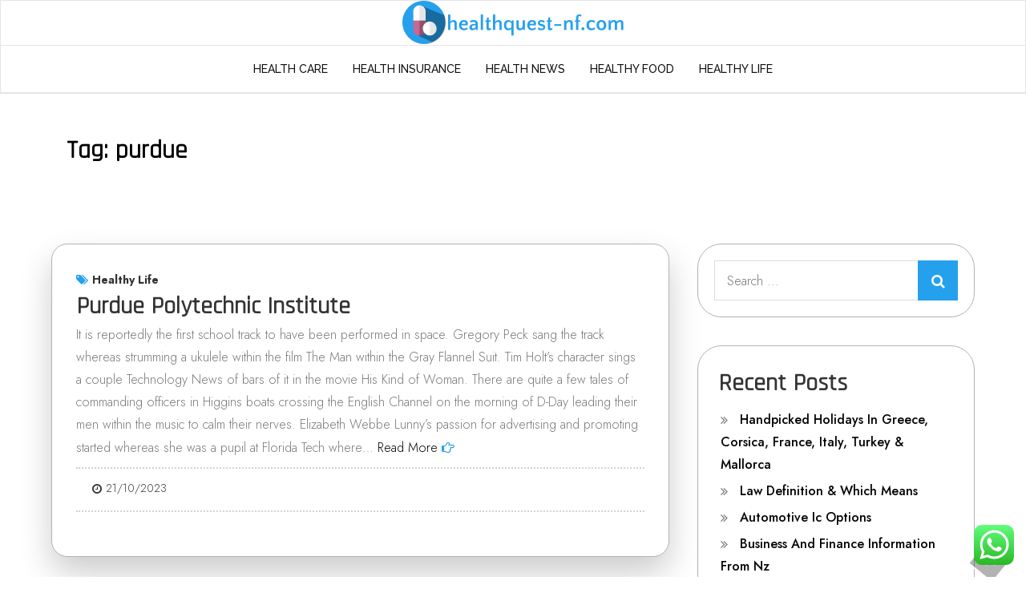

--- FILE ---
content_type: text/html; charset=UTF-8
request_url: https://www.healthquest-nf.com/tag/purdue
body_size: 13466
content:
<!DOCTYPE html> <html lang="en-US" prefix="og: https://ogp.me/ns#"><head>
	<meta charset="UTF-8">
	<meta name="viewport" content="width=device-width, initial-scale=1">
	<link rel="profile" href="https://gmpg.org/xfn/11">
		

<!-- Search Engine Optimization by Rank Math PRO - https://rankmath.com/ -->
<title>purdue - HQ</title>
<meta name="robots" content="follow, noindex"/>
<meta property="og:locale" content="en_US" />
<meta property="og:type" content="article" />
<meta property="og:title" content="purdue - HQ" />
<meta property="og:url" content="https://www.healthquest-nf.com/tag/purdue" />
<meta property="og:site_name" content="HQ" />
<meta name="twitter:card" content="summary_large_image" />
<meta name="twitter:title" content="purdue - HQ" />
<meta name="twitter:label1" content="Posts" />
<meta name="twitter:data1" content="1" />
<script type="application/ld+json" class="rank-math-schema-pro">{"@context":"https://schema.org","@graph":[{"@type":"Person","@id":"https://www.healthquest-nf.com/#person","name":"HQ","image":{"@type":"ImageObject","@id":"https://www.healthquest-nf.com/#logo","url":"https://www.healthquest-nf.com/wp-content/uploads/2024/07/healthquest-nf.com-Logo-150x55.png","contentUrl":"https://www.healthquest-nf.com/wp-content/uploads/2024/07/healthquest-nf.com-Logo-150x55.png","caption":"HQ","inLanguage":"en-US"}},{"@type":"WebSite","@id":"https://www.healthquest-nf.com/#website","url":"https://www.healthquest-nf.com","name":"HQ","publisher":{"@id":"https://www.healthquest-nf.com/#person"},"inLanguage":"en-US"},{"@type":"CollectionPage","@id":"https://www.healthquest-nf.com/tag/purdue#webpage","url":"https://www.healthquest-nf.com/tag/purdue","name":"purdue - HQ","isPartOf":{"@id":"https://www.healthquest-nf.com/#website"},"inLanguage":"en-US"}]}</script>
<!-- /Rank Math WordPress SEO plugin -->

<link rel='dns-prefetch' href='//fonts.googleapis.com' />
<link rel="alternate" type="application/rss+xml" title="HQ &raquo; Feed" href="https://www.healthquest-nf.com/feed" />
<link rel="alternate" type="application/rss+xml" title="HQ &raquo; purdue Tag Feed" href="https://www.healthquest-nf.com/tag/purdue/feed" />
<style id='wp-img-auto-sizes-contain-inline-css' type='text/css'>
img:is([sizes=auto i],[sizes^="auto," i]){contain-intrinsic-size:3000px 1500px}
/*# sourceURL=wp-img-auto-sizes-contain-inline-css */
</style>

<link rel='stylesheet' id='ht_ctc_main_css-css' href='https://www.healthquest-nf.com/wp-content/plugins/click-to-chat-for-whatsapp/new/inc/assets/css/main.css?ver=4.36' type='text/css' media='all' />
<style id='wp-emoji-styles-inline-css' type='text/css'>

	img.wp-smiley, img.emoji {
		display: inline !important;
		border: none !important;
		box-shadow: none !important;
		height: 1em !important;
		width: 1em !important;
		margin: 0 0.07em !important;
		vertical-align: -0.1em !important;
		background: none !important;
		padding: 0 !important;
	}
/*# sourceURL=wp-emoji-styles-inline-css */
</style>
<link rel='stylesheet' id='wp-block-library-css' href='https://www.healthquest-nf.com/wp-includes/css/dist/block-library/style.min.css?ver=6.9' type='text/css' media='all' />
<style id='wp-block-group-inline-css' type='text/css'>
.wp-block-group{box-sizing:border-box}:where(.wp-block-group.wp-block-group-is-layout-constrained){position:relative}
/*# sourceURL=https://www.healthquest-nf.com/wp-includes/blocks/group/style.min.css */
</style>
<style id='wp-block-group-theme-inline-css' type='text/css'>
:where(.wp-block-group.has-background){padding:1.25em 2.375em}
/*# sourceURL=https://www.healthquest-nf.com/wp-includes/blocks/group/theme.min.css */
</style>
<style id='global-styles-inline-css' type='text/css'>
:root{--wp--preset--aspect-ratio--square: 1;--wp--preset--aspect-ratio--4-3: 4/3;--wp--preset--aspect-ratio--3-4: 3/4;--wp--preset--aspect-ratio--3-2: 3/2;--wp--preset--aspect-ratio--2-3: 2/3;--wp--preset--aspect-ratio--16-9: 16/9;--wp--preset--aspect-ratio--9-16: 9/16;--wp--preset--color--black: #000000;--wp--preset--color--cyan-bluish-gray: #abb8c3;--wp--preset--color--white: #ffffff;--wp--preset--color--pale-pink: #f78da7;--wp--preset--color--vivid-red: #cf2e2e;--wp--preset--color--luminous-vivid-orange: #ff6900;--wp--preset--color--luminous-vivid-amber: #fcb900;--wp--preset--color--light-green-cyan: #7bdcb5;--wp--preset--color--vivid-green-cyan: #00d084;--wp--preset--color--pale-cyan-blue: #8ed1fc;--wp--preset--color--vivid-cyan-blue: #0693e3;--wp--preset--color--vivid-purple: #9b51e0;--wp--preset--color--tan: #E6DBAD;--wp--preset--color--yellow: #FDE64B;--wp--preset--color--orange: #ED7014;--wp--preset--color--red: #D0312D;--wp--preset--color--pink: #b565a7;--wp--preset--color--purple: #A32CC4;--wp--preset--color--blue: #3A43BA;--wp--preset--color--green: #3BB143;--wp--preset--color--brown: #231709;--wp--preset--color--grey: #6C626D;--wp--preset--gradient--vivid-cyan-blue-to-vivid-purple: linear-gradient(135deg,rgb(6,147,227) 0%,rgb(155,81,224) 100%);--wp--preset--gradient--light-green-cyan-to-vivid-green-cyan: linear-gradient(135deg,rgb(122,220,180) 0%,rgb(0,208,130) 100%);--wp--preset--gradient--luminous-vivid-amber-to-luminous-vivid-orange: linear-gradient(135deg,rgb(252,185,0) 0%,rgb(255,105,0) 100%);--wp--preset--gradient--luminous-vivid-orange-to-vivid-red: linear-gradient(135deg,rgb(255,105,0) 0%,rgb(207,46,46) 100%);--wp--preset--gradient--very-light-gray-to-cyan-bluish-gray: linear-gradient(135deg,rgb(238,238,238) 0%,rgb(169,184,195) 100%);--wp--preset--gradient--cool-to-warm-spectrum: linear-gradient(135deg,rgb(74,234,220) 0%,rgb(151,120,209) 20%,rgb(207,42,186) 40%,rgb(238,44,130) 60%,rgb(251,105,98) 80%,rgb(254,248,76) 100%);--wp--preset--gradient--blush-light-purple: linear-gradient(135deg,rgb(255,206,236) 0%,rgb(152,150,240) 100%);--wp--preset--gradient--blush-bordeaux: linear-gradient(135deg,rgb(254,205,165) 0%,rgb(254,45,45) 50%,rgb(107,0,62) 100%);--wp--preset--gradient--luminous-dusk: linear-gradient(135deg,rgb(255,203,112) 0%,rgb(199,81,192) 50%,rgb(65,88,208) 100%);--wp--preset--gradient--pale-ocean: linear-gradient(135deg,rgb(255,245,203) 0%,rgb(182,227,212) 50%,rgb(51,167,181) 100%);--wp--preset--gradient--electric-grass: linear-gradient(135deg,rgb(202,248,128) 0%,rgb(113,206,126) 100%);--wp--preset--gradient--midnight: linear-gradient(135deg,rgb(2,3,129) 0%,rgb(40,116,252) 100%);--wp--preset--font-size--small: 12px;--wp--preset--font-size--medium: 20px;--wp--preset--font-size--large: 36px;--wp--preset--font-size--x-large: 42px;--wp--preset--font-size--regular: 16px;--wp--preset--font-size--larger: 36px;--wp--preset--font-size--huge: 48px;--wp--preset--spacing--20: 0.44rem;--wp--preset--spacing--30: 0.67rem;--wp--preset--spacing--40: 1rem;--wp--preset--spacing--50: 1.5rem;--wp--preset--spacing--60: 2.25rem;--wp--preset--spacing--70: 3.38rem;--wp--preset--spacing--80: 5.06rem;--wp--preset--shadow--natural: 6px 6px 9px rgba(0, 0, 0, 0.2);--wp--preset--shadow--deep: 12px 12px 50px rgba(0, 0, 0, 0.4);--wp--preset--shadow--sharp: 6px 6px 0px rgba(0, 0, 0, 0.2);--wp--preset--shadow--outlined: 6px 6px 0px -3px rgb(255, 255, 255), 6px 6px rgb(0, 0, 0);--wp--preset--shadow--crisp: 6px 6px 0px rgb(0, 0, 0);}:where(.is-layout-flex){gap: 0.5em;}:where(.is-layout-grid){gap: 0.5em;}body .is-layout-flex{display: flex;}.is-layout-flex{flex-wrap: wrap;align-items: center;}.is-layout-flex > :is(*, div){margin: 0;}body .is-layout-grid{display: grid;}.is-layout-grid > :is(*, div){margin: 0;}:where(.wp-block-columns.is-layout-flex){gap: 2em;}:where(.wp-block-columns.is-layout-grid){gap: 2em;}:where(.wp-block-post-template.is-layout-flex){gap: 1.25em;}:where(.wp-block-post-template.is-layout-grid){gap: 1.25em;}.has-black-color{color: var(--wp--preset--color--black) !important;}.has-cyan-bluish-gray-color{color: var(--wp--preset--color--cyan-bluish-gray) !important;}.has-white-color{color: var(--wp--preset--color--white) !important;}.has-pale-pink-color{color: var(--wp--preset--color--pale-pink) !important;}.has-vivid-red-color{color: var(--wp--preset--color--vivid-red) !important;}.has-luminous-vivid-orange-color{color: var(--wp--preset--color--luminous-vivid-orange) !important;}.has-luminous-vivid-amber-color{color: var(--wp--preset--color--luminous-vivid-amber) !important;}.has-light-green-cyan-color{color: var(--wp--preset--color--light-green-cyan) !important;}.has-vivid-green-cyan-color{color: var(--wp--preset--color--vivid-green-cyan) !important;}.has-pale-cyan-blue-color{color: var(--wp--preset--color--pale-cyan-blue) !important;}.has-vivid-cyan-blue-color{color: var(--wp--preset--color--vivid-cyan-blue) !important;}.has-vivid-purple-color{color: var(--wp--preset--color--vivid-purple) !important;}.has-black-background-color{background-color: var(--wp--preset--color--black) !important;}.has-cyan-bluish-gray-background-color{background-color: var(--wp--preset--color--cyan-bluish-gray) !important;}.has-white-background-color{background-color: var(--wp--preset--color--white) !important;}.has-pale-pink-background-color{background-color: var(--wp--preset--color--pale-pink) !important;}.has-vivid-red-background-color{background-color: var(--wp--preset--color--vivid-red) !important;}.has-luminous-vivid-orange-background-color{background-color: var(--wp--preset--color--luminous-vivid-orange) !important;}.has-luminous-vivid-amber-background-color{background-color: var(--wp--preset--color--luminous-vivid-amber) !important;}.has-light-green-cyan-background-color{background-color: var(--wp--preset--color--light-green-cyan) !important;}.has-vivid-green-cyan-background-color{background-color: var(--wp--preset--color--vivid-green-cyan) !important;}.has-pale-cyan-blue-background-color{background-color: var(--wp--preset--color--pale-cyan-blue) !important;}.has-vivid-cyan-blue-background-color{background-color: var(--wp--preset--color--vivid-cyan-blue) !important;}.has-vivid-purple-background-color{background-color: var(--wp--preset--color--vivid-purple) !important;}.has-black-border-color{border-color: var(--wp--preset--color--black) !important;}.has-cyan-bluish-gray-border-color{border-color: var(--wp--preset--color--cyan-bluish-gray) !important;}.has-white-border-color{border-color: var(--wp--preset--color--white) !important;}.has-pale-pink-border-color{border-color: var(--wp--preset--color--pale-pink) !important;}.has-vivid-red-border-color{border-color: var(--wp--preset--color--vivid-red) !important;}.has-luminous-vivid-orange-border-color{border-color: var(--wp--preset--color--luminous-vivid-orange) !important;}.has-luminous-vivid-amber-border-color{border-color: var(--wp--preset--color--luminous-vivid-amber) !important;}.has-light-green-cyan-border-color{border-color: var(--wp--preset--color--light-green-cyan) !important;}.has-vivid-green-cyan-border-color{border-color: var(--wp--preset--color--vivid-green-cyan) !important;}.has-pale-cyan-blue-border-color{border-color: var(--wp--preset--color--pale-cyan-blue) !important;}.has-vivid-cyan-blue-border-color{border-color: var(--wp--preset--color--vivid-cyan-blue) !important;}.has-vivid-purple-border-color{border-color: var(--wp--preset--color--vivid-purple) !important;}.has-vivid-cyan-blue-to-vivid-purple-gradient-background{background: var(--wp--preset--gradient--vivid-cyan-blue-to-vivid-purple) !important;}.has-light-green-cyan-to-vivid-green-cyan-gradient-background{background: var(--wp--preset--gradient--light-green-cyan-to-vivid-green-cyan) !important;}.has-luminous-vivid-amber-to-luminous-vivid-orange-gradient-background{background: var(--wp--preset--gradient--luminous-vivid-amber-to-luminous-vivid-orange) !important;}.has-luminous-vivid-orange-to-vivid-red-gradient-background{background: var(--wp--preset--gradient--luminous-vivid-orange-to-vivid-red) !important;}.has-very-light-gray-to-cyan-bluish-gray-gradient-background{background: var(--wp--preset--gradient--very-light-gray-to-cyan-bluish-gray) !important;}.has-cool-to-warm-spectrum-gradient-background{background: var(--wp--preset--gradient--cool-to-warm-spectrum) !important;}.has-blush-light-purple-gradient-background{background: var(--wp--preset--gradient--blush-light-purple) !important;}.has-blush-bordeaux-gradient-background{background: var(--wp--preset--gradient--blush-bordeaux) !important;}.has-luminous-dusk-gradient-background{background: var(--wp--preset--gradient--luminous-dusk) !important;}.has-pale-ocean-gradient-background{background: var(--wp--preset--gradient--pale-ocean) !important;}.has-electric-grass-gradient-background{background: var(--wp--preset--gradient--electric-grass) !important;}.has-midnight-gradient-background{background: var(--wp--preset--gradient--midnight) !important;}.has-small-font-size{font-size: var(--wp--preset--font-size--small) !important;}.has-medium-font-size{font-size: var(--wp--preset--font-size--medium) !important;}.has-large-font-size{font-size: var(--wp--preset--font-size--large) !important;}.has-x-large-font-size{font-size: var(--wp--preset--font-size--x-large) !important;}
/*# sourceURL=global-styles-inline-css */
</style>

<style id='classic-theme-styles-inline-css' type='text/css'>
/*! This file is auto-generated */
.wp-block-button__link{color:#fff;background-color:#32373c;border-radius:9999px;box-shadow:none;text-decoration:none;padding:calc(.667em + 2px) calc(1.333em + 2px);font-size:1.125em}.wp-block-file__button{background:#32373c;color:#fff;text-decoration:none}
/*# sourceURL=/wp-includes/css/classic-themes.min.css */
</style>
<link rel='stylesheet' id='sensational-blog-google-fonts-css' href='https://fonts.googleapis.com/css?family=Rajdhani%7CBad+Script%7CRighteous%7CDosis%7COrbitron%7CGloria+Hallelujah%7CDancing+Script%7CCinzel+Decorative%7CFaster+One%7CCourgette%7CTangerine%7CHenny+Penny%7CLumanosimo%7CKaushan+Script%7CMarck+Script%7CFredericka+the+Great%7CRaleway%3A300%2C400%2C500%2C600%2C700%7CJost%3A300%2C400%2C500%2C600%2C700%7CGilda+Display%3A300%2C400%2C500%2C600%2C700%7CPoppins%7CMontserrat%3A300%2C400%2C500%2C600%2C700%7CQuicksand%3A300%2C400%2C500%2C600%2C700%7COpen+Sans%7CLato%3A300%2C400%2C500%2C600%2C700%7CUbuntu%7CPlayfair+Display%7CLora%7CTitillium+Web%7CMuli%7CNunito+Sans%7CMaven+Pro%7CCairo%7CCormorant%7CPhilosopher%7CRoboto%7CShadows+Into+Light%7COxygen&#038;subset=latin%2Clatin-ext' type='text/css' media='all' />
<link rel='stylesheet' id='fontawesome-all-css' href='https://www.healthquest-nf.com/wp-content/themes/sensational-blog/assets/css/all.min.css?ver=4.7.0' type='text/css' media='all' />
<link rel='stylesheet' id='font-awesome-css' href='https://www.healthquest-nf.com/wp-content/themes/sensational-blog/assets/css/font-awesome.min.css?ver=4.7.0' type='text/css' media='all' />
<link rel='stylesheet' id='slick-theme-css-css' href='https://www.healthquest-nf.com/wp-content/themes/sensational-blog/assets/css/slick-theme.min.css?ver=v2.2.0' type='text/css' media='all' />
<link rel='stylesheet' id='slick-css-css' href='https://www.healthquest-nf.com/wp-content/themes/sensational-blog/assets/css/slick.min.css?ver=v1.8.0' type='text/css' media='all' />
<link rel='stylesheet' id='sensational-blog-blocks-css' href='https://www.healthquest-nf.com/wp-content/themes/sensational-blog/assets/css/blocks.min.css?ver=6.9' type='text/css' media='all' />
<link rel='stylesheet' id='sensational-blog-style-css' href='https://www.healthquest-nf.com/wp-content/themes/sensational-blog/style.css?ver=6.9' type='text/css' media='all' />
<style id='sensational-blog-style-inline-css' type='text/css'>
.site-title,
		.site-description {
			position: absolute;
			clip: rect(1px, 1px, 1px, 1px);
		}
/*# sourceURL=sensational-blog-style-inline-css */
</style>
<script type="text/javascript" src="https://www.healthquest-nf.com/wp-includes/js/jquery/jquery.min.js?ver=3.7.1" id="jquery-core-js"></script>
<script type="text/javascript" src="https://www.healthquest-nf.com/wp-includes/js/jquery/jquery-migrate.min.js?ver=3.4.1" id="jquery-migrate-js"></script>
<link rel="https://api.w.org/" href="https://www.healthquest-nf.com/wp-json/" /><link rel="alternate" title="JSON" type="application/json" href="https://www.healthquest-nf.com/wp-json/wp/v2/tags/1418" /><link rel="EditURI" type="application/rsd+xml" title="RSD" href="https://www.healthquest-nf.com/xmlrpc.php?rsd" />
<meta name="generator" content="WordPress 6.9" />
<link rel="icon" href="https://www.healthquest-nf.com/wp-content/uploads/2024/07/healthquest-nf.com-Icon.png" sizes="32x32" />
<link rel="icon" href="https://www.healthquest-nf.com/wp-content/uploads/2024/07/healthquest-nf.com-Icon.png" sizes="192x192" />
<link rel="apple-touch-icon" href="https://www.healthquest-nf.com/wp-content/uploads/2024/07/healthquest-nf.com-Icon.png" />
<meta name="msapplication-TileImage" content="https://www.healthquest-nf.com/wp-content/uploads/2024/07/healthquest-nf.com-Icon.png" />
</head>

<body class="archive tag tag-purdue tag-1418 wp-custom-logo wp-theme-sensational-blog hfeed disable-topbar loader-1 lite-layout enable-corporate-curve header-two home-corporate title-hover-none menu-hover-none right-sidebar blog-one disable-archive-header-image ">
<div id="page" class="site">
		<a class="skip-link screen-reader-text" href="#content">
			Skip to content		</a>
					<header id="masthead" class="site-header nav-shrink" role="banner">
			        
            <div class="site-menu"  >
            <div class="overlay"></div>
            <div class="wrapper">
                <div class="header-logo-ads">
                    <div class="site-branding" >
                        <div class="site-logo">
                                                            <a href="https://www.healthquest-nf.com/" class="custom-logo-link" rel="home"><img width="276" height="55" src="https://www.healthquest-nf.com/wp-content/uploads/2024/07/healthquest-nf.com-Logo.png" class="custom-logo" alt="HQ" decoding="async" /></a>                                                    </div><!-- .site-logo -->

                        <div id="site-identity">
                            <h1 class="site-title">
                                <a href="https://www.healthquest-nf.com/" rel="home">  HQ</a>
                            </h1>

                                                            <p class="site-description">Information About Health</p>
                                                    </div><!-- #site-identity -->
                    </div> <!-- .site-branding -->
                                                                                                <div class="widget widget_address_block">
                                <ul> 
                                                                            <li>
                                            <i class="fa fa-map-marker"></i>
                                            <div class="header-contact-info">
                                                <h5>Visit Us</h5>
                                                <span>London, UK</span>
                                            </div>
                                        </li>
                                                                                                                <li>
                                            <i class="fa fa-phone"></i>
                                            <div class="header-contact-info">
                                                <h5>Free Call</h5>
                                                <span><a href="tel: +1-541-754-3010">+1-541-754-3010</a></span>
                                            </div>
                                        </li>
                                                                                                                <li>
                                            <i class="fa fa-envelope"></i>
                                            <div class="header-contact-info">
                                                <h5>Email ID</h5>
                                                <span><a href=" mailto:info@sensationaltheme.com"><span class="__cf_email__" data-cfemail="2f464149406f5c4a415c4e5b4640414e435b474a424a014c4042">[email&#160;protected]</span></a></span>
                                            </div>
                                        </li>
                                                                    </ul>
                            </div><!-- .widget_address_block -->
                                                            </div>
              <nav id="site-navigation" class="main-navigation" role="navigation" aria-label="Primary Menu">
                <style type="text/css">
                                            .kids-menu .main-navigation ul#primary-menu > li.fa:nth-child(0):after,
                        .kids-menu .main-navigation ul#primary-menu > li.far:nth-child(0):after,
                        .kids-menu .main-navigation ul#primary-menu > li.fab:nth-child(0):after,
                        .kids-menu .main-navigation ul#primary-menu > li.fas:nth-child(0):after {
                            border-color: ;
                        }
                        .kids-menu .main-navigation ul > li:nth-child(0) ul li:hover > a,
                        .kids-menu .main-navigation ul > li:nth-child(0) ul li.focus > a{
                            background-color: ;
                        }
                        .kids-menu .main-navigation ul#primary-menu > li:nth-child(0):before {
                            background-color: ;
                            border-color: ;
                        }
                        .kids-menu .main-navigation ul#primary-menu > li:nth-child(0):hover:before,
                        .kids-menu .main-navigation ul#primary-menu > li:nth-child(0):focus:before,
                        .kids-menu .main-navigation ul#primary-menu > li:nth-child(0):hover > a,
                        .kids-menu .main-navigation ul#primary-menu > li:nth-child(0).focus > a {
                            color: ;
                        } 
                        .kids-menu .main-navigation ul#primary-menu > li:nth-child(0):hover:before {
                            background-color: transparent;
                        }
                                            .kids-menu .main-navigation ul#primary-menu > li.fa:nth-child(1):after,
                        .kids-menu .main-navigation ul#primary-menu > li.far:nth-child(1):after,
                        .kids-menu .main-navigation ul#primary-menu > li.fab:nth-child(1):after,
                        .kids-menu .main-navigation ul#primary-menu > li.fas:nth-child(1):after {
                            border-color: ;
                        }
                        .kids-menu .main-navigation ul > li:nth-child(1) ul li:hover > a,
                        .kids-menu .main-navigation ul > li:nth-child(1) ul li.focus > a{
                            background-color: ;
                        }
                        .kids-menu .main-navigation ul#primary-menu > li:nth-child(1):before {
                            background-color: ;
                            border-color: ;
                        }
                        .kids-menu .main-navigation ul#primary-menu > li:nth-child(1):hover:before,
                        .kids-menu .main-navigation ul#primary-menu > li:nth-child(1):focus:before,
                        .kids-menu .main-navigation ul#primary-menu > li:nth-child(1):hover > a,
                        .kids-menu .main-navigation ul#primary-menu > li:nth-child(1).focus > a {
                            color: ;
                        } 
                        .kids-menu .main-navigation ul#primary-menu > li:nth-child(1):hover:before {
                            background-color: transparent;
                        }
                                            .kids-menu .main-navigation ul#primary-menu > li.fa:nth-child(2):after,
                        .kids-menu .main-navigation ul#primary-menu > li.far:nth-child(2):after,
                        .kids-menu .main-navigation ul#primary-menu > li.fab:nth-child(2):after,
                        .kids-menu .main-navigation ul#primary-menu > li.fas:nth-child(2):after {
                            border-color: ;
                        }
                        .kids-menu .main-navigation ul > li:nth-child(2) ul li:hover > a,
                        .kids-menu .main-navigation ul > li:nth-child(2) ul li.focus > a{
                            background-color: ;
                        }
                        .kids-menu .main-navigation ul#primary-menu > li:nth-child(2):before {
                            background-color: ;
                            border-color: ;
                        }
                        .kids-menu .main-navigation ul#primary-menu > li:nth-child(2):hover:before,
                        .kids-menu .main-navigation ul#primary-menu > li:nth-child(2):focus:before,
                        .kids-menu .main-navigation ul#primary-menu > li:nth-child(2):hover > a,
                        .kids-menu .main-navigation ul#primary-menu > li:nth-child(2).focus > a {
                            color: ;
                        } 
                        .kids-menu .main-navigation ul#primary-menu > li:nth-child(2):hover:before {
                            background-color: transparent;
                        }
                                            .kids-menu .main-navigation ul#primary-menu > li.fa:nth-child(3):after,
                        .kids-menu .main-navigation ul#primary-menu > li.far:nth-child(3):after,
                        .kids-menu .main-navigation ul#primary-menu > li.fab:nth-child(3):after,
                        .kids-menu .main-navigation ul#primary-menu > li.fas:nth-child(3):after {
                            border-color: ;
                        }
                        .kids-menu .main-navigation ul > li:nth-child(3) ul li:hover > a,
                        .kids-menu .main-navigation ul > li:nth-child(3) ul li.focus > a{
                            background-color: ;
                        }
                        .kids-menu .main-navigation ul#primary-menu > li:nth-child(3):before {
                            background-color: ;
                            border-color: ;
                        }
                        .kids-menu .main-navigation ul#primary-menu > li:nth-child(3):hover:before,
                        .kids-menu .main-navigation ul#primary-menu > li:nth-child(3):focus:before,
                        .kids-menu .main-navigation ul#primary-menu > li:nth-child(3):hover > a,
                        .kids-menu .main-navigation ul#primary-menu > li:nth-child(3).focus > a {
                            color: ;
                        } 
                        .kids-menu .main-navigation ul#primary-menu > li:nth-child(3):hover:before {
                            background-color: transparent;
                        }
                                            .kids-menu .main-navigation ul#primary-menu > li.fa:nth-child(4):after,
                        .kids-menu .main-navigation ul#primary-menu > li.far:nth-child(4):after,
                        .kids-menu .main-navigation ul#primary-menu > li.fab:nth-child(4):after,
                        .kids-menu .main-navigation ul#primary-menu > li.fas:nth-child(4):after {
                            border-color: ;
                        }
                        .kids-menu .main-navigation ul > li:nth-child(4) ul li:hover > a,
                        .kids-menu .main-navigation ul > li:nth-child(4) ul li.focus > a{
                            background-color: ;
                        }
                        .kids-menu .main-navigation ul#primary-menu > li:nth-child(4):before {
                            background-color: ;
                            border-color: ;
                        }
                        .kids-menu .main-navigation ul#primary-menu > li:nth-child(4):hover:before,
                        .kids-menu .main-navigation ul#primary-menu > li:nth-child(4):focus:before,
                        .kids-menu .main-navigation ul#primary-menu > li:nth-child(4):hover > a,
                        .kids-menu .main-navigation ul#primary-menu > li:nth-child(4).focus > a {
                            color: ;
                        } 
                        .kids-menu .main-navigation ul#primary-menu > li:nth-child(4):hover:before {
                            background-color: transparent;
                        }
                                            .kids-menu .main-navigation ul#primary-menu > li.fa:nth-child(5):after,
                        .kids-menu .main-navigation ul#primary-menu > li.far:nth-child(5):after,
                        .kids-menu .main-navigation ul#primary-menu > li.fab:nth-child(5):after,
                        .kids-menu .main-navigation ul#primary-menu > li.fas:nth-child(5):after {
                            border-color: ;
                        }
                        .kids-menu .main-navigation ul > li:nth-child(5) ul li:hover > a,
                        .kids-menu .main-navigation ul > li:nth-child(5) ul li.focus > a{
                            background-color: ;
                        }
                        .kids-menu .main-navigation ul#primary-menu > li:nth-child(5):before {
                            background-color: ;
                            border-color: ;
                        }
                        .kids-menu .main-navigation ul#primary-menu > li:nth-child(5):hover:before,
                        .kids-menu .main-navigation ul#primary-menu > li:nth-child(5):focus:before,
                        .kids-menu .main-navigation ul#primary-menu > li:nth-child(5):hover > a,
                        .kids-menu .main-navigation ul#primary-menu > li:nth-child(5).focus > a {
                            color: ;
                        } 
                        .kids-menu .main-navigation ul#primary-menu > li:nth-child(5):hover:before {
                            background-color: transparent;
                        }
                                            .kids-menu .main-navigation ul#primary-menu > li.fa:nth-child(6):after,
                        .kids-menu .main-navigation ul#primary-menu > li.far:nth-child(6):after,
                        .kids-menu .main-navigation ul#primary-menu > li.fab:nth-child(6):after,
                        .kids-menu .main-navigation ul#primary-menu > li.fas:nth-child(6):after {
                            border-color: ;
                        }
                        .kids-menu .main-navigation ul > li:nth-child(6) ul li:hover > a,
                        .kids-menu .main-navigation ul > li:nth-child(6) ul li.focus > a{
                            background-color: ;
                        }
                        .kids-menu .main-navigation ul#primary-menu > li:nth-child(6):before {
                            background-color: ;
                            border-color: ;
                        }
                        .kids-menu .main-navigation ul#primary-menu > li:nth-child(6):hover:before,
                        .kids-menu .main-navigation ul#primary-menu > li:nth-child(6):focus:before,
                        .kids-menu .main-navigation ul#primary-menu > li:nth-child(6):hover > a,
                        .kids-menu .main-navigation ul#primary-menu > li:nth-child(6).focus > a {
                            color: ;
                        } 
                        .kids-menu .main-navigation ul#primary-menu > li:nth-child(6):hover:before {
                            background-color: transparent;
                        }
                                    </style>
                <div class="header-menu-wrapper">
                                            <button type="button" class="menu-toggle">
                            <span class="icon-bar"></span>
                            <span class="icon-bar close-bar"></span>
                            <span class="icon-bar"></span>
                        </button>

                        <div class="menu-secondary-menu-container"><ul id="primary-menu" class="nav-menu"><li id="menu-item-34561" class="menu-item menu-item-type-taxonomy menu-item-object-category menu-item-34561"><a href="https://www.healthquest-nf.com/category/health-care">Health Care</a></li>
<li id="menu-item-34562" class="menu-item menu-item-type-taxonomy menu-item-object-category menu-item-34562"><a href="https://www.healthquest-nf.com/category/health-insurance">Health Insurance</a></li>
<li id="menu-item-34563" class="menu-item menu-item-type-taxonomy menu-item-object-category menu-item-34563"><a href="https://www.healthquest-nf.com/category/health-news">Health News</a></li>
<li id="menu-item-34564" class="menu-item menu-item-type-taxonomy menu-item-object-category menu-item-34564"><a href="https://www.healthquest-nf.com/category/healthy-food">Healthy Food</a></li>
<li id="menu-item-34565" class="menu-item menu-item-type-taxonomy menu-item-object-category menu-item-34565"><a href="https://www.healthquest-nf.com/category/healthy-life">Healthy Life</a></li>
</ul></div>                </div>
              </nav><!-- #site-navigation -->
            </div>
        </div><!-- .site-menu -->
    		</header> <!-- header ends here -->	<div id="content" class="site-content">
	        <div id="page-site-header" style="background-image: url('https://www.healthquest-nf.com/wp-content/uploads/2024/07/2148854064.jpg');">
            <div class="overlay"></div>
            <header class='page-header'> 
                <div class="wrapper">
                    <h2 class="page-title">Tag: <span>purdue</span></h2>                </div><!-- .wrapper -->
            </header>
        </div><!-- #page-site-header -->
        <div class= "page-section">    	<div class="wrapper page-section">
		<div id="primary" class="content-area">
			<main id="main" class="site-main blog-posts-wrapper" role="main">
				<div class="
											col-1			 							">

					

	<article id="post-32885" class="grid-item clear post-32885 post type-post status-publish format-standard hentry category-healthy-life tag-institute tag-polytechnic tag-purdue">
		<div class="post-item">
						    								<div class="post-featured-image">
							<div class="featured-image">
						        							</div><!-- .featured-post-image -->
						</div>
					
			<div class="entry-container content-left">
				<header class="entry-header">
											<div class="entry-meta post-cat">
							<span class="cat-links"><a href="https://www.healthquest-nf.com/category/healthy-life" rel="category tag">Healthy Life</a></span>						</div><!-- .entry-meta -->
										
					<h2 class="entry-title" style="font-size:px; "><a href="https://www.healthquest-nf.com/purdue-polytechnic-institute.html" rel="bookmark">Purdue Polytechnic Institute</a></h2>				</header><!-- .entry-header -->
				
				<div class="entry-content">
					It is reportedly the first school track to have been performed in space. Gregory Peck sang the track whereas strumming a ukulele within the film The Man within the Gray Flannel Suit. Tim Holt&#8217;s character sings a couple Technology News of bars of it in the movie His Kind of Woman. There are quite a few tales of commanding officers in Higgins boats crossing the English Channel on the morning of D-Day leading their men within the music to calm their nerves.

Elizabeth Webbe Lunny’s passion for advertising and promoting started whereas she was a pupil at Florida Tech where&hellip;											<a href="https://www.healthquest-nf.com/purdue-polytechnic-institute.html" class="read-more-text">Read More</a> 
									</div><!-- .entry-content -->
									<div class="entry-meta posted-on">
																		<span class="date"><time class="entry-date published updated" datetime="2023-10-21T16:12:01+07:00">21/10/2023</time></span>					</div><!-- .entry-meta -->
								
		        			</div><!-- .entry-container -->
			
		</div><!-- .post-item -->
	</article><!-- #post-## -->
				</div>
						</main><!-- #main -->
		</div><!-- #primary -->

			<aside id="secondary" class="widget-area" role="complementary">
		<aside id="search-2" class="widget widget_search">
<form role="search" method="get" class="search-form" action="https://www.healthquest-nf.com/">
    <label>
        <span class="screen-reader-text">Search for:</span>
        <input type="search" class="search-field" placeholder="Search ..." value="" name="s" title="Search for:" />
    </label>
    <button type="submit" class="search-submit" value="Search"><i class="fa fa-search"></i></button>
</form></aside>
		<aside id="recent-posts-2" class="widget widget_recent_entries">
		<h2 class="widget-title">Recent Posts</h2>
		<ul>
											<li>
					<a href="https://www.healthquest-nf.com/handpicked-holidays-in-greece-corsica-france-italy-turkey-mallorca.html">Handpicked Holidays In Greece, Corsica, France, Italy, Turkey &#038; Mallorca</a>
									</li>
											<li>
					<a href="https://www.healthquest-nf.com/law-definition-which-means.html">Law Definition &#038; Which Means</a>
									</li>
											<li>
					<a href="https://www.healthquest-nf.com/automotive-ic-options.html">Automotive Ic Options</a>
									</li>
											<li>
					<a href="https://www.healthquest-nf.com/business-and-finance-information-from-nz.html">Business And Finance Information From Nz</a>
									</li>
											<li>
					<a href="https://www.healthquest-nf.com/data-technology-administration.html">Data Technology Administration</a>
									</li>
					</ul>

		</aside><aside id="tag_cloud-2" class="widget widget_tag_cloud"><h2 class="widget-title">Tags</h2><div class="tagcloud"><a href="https://www.healthquest-nf.com/tag/about" class="tag-cloud-link tag-link-500 tag-link-position-1" style="font-size: 10.571428571429pt;" aria-label="about (27 items)">about</a>
<a href="https://www.healthquest-nf.com/tag/apple" class="tag-cloud-link tag-link-170 tag-link-position-2" style="font-size: 8pt;" aria-label="apple (14 items)">apple</a>
<a href="https://www.healthquest-nf.com/tag/automotive" class="tag-cloud-link tag-link-1121 tag-link-position-3" style="font-size: 10.095238095238pt;" aria-label="automotive (24 items)">automotive</a>
<a href="https://www.healthquest-nf.com/tag/business" class="tag-cloud-link tag-link-86 tag-link-position-4" style="font-size: 16.380952380952pt;" aria-label="business (115 items)">business</a>
<a href="https://www.healthquest-nf.com/tag/companies" class="tag-cloud-link tag-link-349 tag-link-position-5" style="font-size: 8.4761904761905pt;" aria-label="companies (16 items)">companies</a>
<a href="https://www.healthquest-nf.com/tag/coverage" class="tag-cloud-link tag-link-447 tag-link-position-6" style="font-size: 8.952380952381pt;" aria-label="coverage (18 items)">coverage</a>
<a href="https://www.healthquest-nf.com/tag/covid19" class="tag-cloud-link tag-link-2093 tag-link-position-7" style="font-size: 8.952380952381pt;" aria-label="covid19 (18 items)">covid19</a>
<a href="https://www.healthquest-nf.com/tag/department" class="tag-cloud-link tag-link-796 tag-link-position-8" style="font-size: 10.190476190476pt;" aria-label="department (25 items)">department</a>
<a href="https://www.healthquest-nf.com/tag/division" class="tag-cloud-link tag-link-666 tag-link-position-9" style="font-size: 9.9047619047619pt;" aria-label="division (23 items)">division</a>
<a href="https://www.healthquest-nf.com/tag/education" class="tag-cloud-link tag-link-638 tag-link-position-10" style="font-size: 12.095238095238pt;" aria-label="education (40 items)">education</a>
<a href="https://www.healthquest-nf.com/tag/estate" class="tag-cloud-link tag-link-1455 tag-link-position-11" style="font-size: 10.571428571429pt;" aria-label="estate (27 items)">estate</a>
<a href="https://www.healthquest-nf.com/tag/fashion" class="tag-cloud-link tag-link-685 tag-link-position-12" style="font-size: 10.666666666667pt;" aria-label="fashion (28 items)">fashion</a>
<a href="https://www.healthquest-nf.com/tag/financial" class="tag-cloud-link tag-link-124 tag-link-position-13" style="font-size: 8.1904761904762pt;" aria-label="financial (15 items)">financial</a>
<a href="https://www.healthquest-nf.com/tag/government" class="tag-cloud-link tag-link-762 tag-link-position-14" style="font-size: 8.7619047619048pt;" aria-label="government (17 items)">government</a>
<a href="https://www.healthquest-nf.com/tag/headlines" class="tag-cloud-link tag-link-303 tag-link-position-15" style="font-size: 8.7619047619048pt;" aria-label="headlines (17 items)">headlines</a>
<a href="https://www.healthquest-nf.com/tag/health" class="tag-cloud-link tag-link-636 tag-link-position-16" style="font-size: 22pt;" aria-label="health (444 items)">health</a>
<a href="https://www.healthquest-nf.com/tag/healthcare" class="tag-cloud-link tag-link-1217 tag-link-position-17" style="font-size: 10.571428571429pt;" aria-label="healthcare (27 items)">healthcare</a>
<a href="https://www.healthquest-nf.com/tag/healthy" class="tag-cloud-link tag-link-1220 tag-link-position-18" style="font-size: 16.285714285714pt;" aria-label="healthy (112 items)">healthy</a>
<a href="https://www.healthquest-nf.com/tag/house" class="tag-cloud-link tag-link-548 tag-link-position-19" style="font-size: 10.952380952381pt;" aria-label="house (30 items)">house</a>
<a href="https://www.healthquest-nf.com/tag/human" class="tag-cloud-link tag-link-1226 tag-link-position-20" style="font-size: 8.952380952381pt;" aria-label="human (18 items)">human</a>
<a href="https://www.healthquest-nf.com/tag/ideas" class="tag-cloud-link tag-link-175 tag-link-position-21" style="font-size: 10.095238095238pt;" aria-label="ideas (24 items)">ideas</a>
<a href="https://www.healthquest-nf.com/tag/improvement" class="tag-cloud-link tag-link-1232 tag-link-position-22" style="font-size: 12.285714285714pt;" aria-label="improvement (42 items)">improvement</a>
<a href="https://www.healthquest-nf.com/tag/india" class="tag-cloud-link tag-link-374 tag-link-position-23" style="font-size: 10.380952380952pt;" aria-label="india (26 items)">india</a>
<a href="https://www.healthquest-nf.com/tag/indonesia" class="tag-cloud-link tag-link-446 tag-link-position-24" style="font-size: 8.4761904761905pt;" aria-label="indonesia (16 items)">indonesia</a>
<a href="https://www.healthquest-nf.com/tag/information" class="tag-cloud-link tag-link-308 tag-link-position-25" style="font-size: 11.238095238095pt;" aria-label="information (32 items)">information</a>
<a href="https://www.healthquest-nf.com/tag/insurance" class="tag-cloud-link tag-link-108 tag-link-position-26" style="font-size: 14.380952380952pt;" aria-label="insurance (70 items)">insurance</a>
<a href="https://www.healthquest-nf.com/tag/international" class="tag-cloud-link tag-link-439 tag-link-position-27" style="font-size: 8.952380952381pt;" aria-label="international (18 items)">international</a>
<a href="https://www.healthquest-nf.com/tag/journal" class="tag-cloud-link tag-link-380 tag-link-position-28" style="font-size: 8.4761904761905pt;" aria-label="journal (16 items)">journal</a>
<a href="https://www.healthquest-nf.com/tag/latest" class="tag-cloud-link tag-link-361 tag-link-position-29" style="font-size: 10.857142857143pt;" aria-label="latest (29 items)">latest</a>
<a href="https://www.healthquest-nf.com/tag/leisure" class="tag-cloud-link tag-link-1249 tag-link-position-30" style="font-size: 11.238095238095pt;" aria-label="leisure (32 items)">leisure</a>
<a href="https://www.healthquest-nf.com/tag/lifestyle" class="tag-cloud-link tag-link-1251 tag-link-position-31" style="font-size: 9.7142857142857pt;" aria-label="lifestyle (22 items)">lifestyle</a>
<a href="https://www.healthquest-nf.com/tag/market" class="tag-cloud-link tag-link-173 tag-link-position-32" style="font-size: 10.571428571429pt;" aria-label="market (27 items)">market</a>
<a href="https://www.healthquest-nf.com/tag/meals" class="tag-cloud-link tag-link-1260 tag-link-position-33" style="font-size: 9.1428571428571pt;" aria-label="meals (19 items)">meals</a>
<a href="https://www.healthquest-nf.com/tag/medical" class="tag-cloud-link tag-link-1261 tag-link-position-34" style="font-size: 12pt;" aria-label="medical (39 items)">medical</a>
<a href="https://www.healthquest-nf.com/tag/national" class="tag-cloud-link tag-link-777 tag-link-position-35" style="font-size: 8.1904761904762pt;" aria-label="national (15 items)">national</a>
<a href="https://www.healthquest-nf.com/tag/newest" class="tag-cloud-link tag-link-348 tag-link-position-36" style="font-size: 12.095238095238pt;" aria-label="newest (40 items)">newest</a>
<a href="https://www.healthquest-nf.com/tag/online" class="tag-cloud-link tag-link-85 tag-link-position-37" style="font-size: 13.52380952381pt;" aria-label="online (57 items)">online</a>
<a href="https://www.healthquest-nf.com/tag/public" class="tag-cloud-link tag-link-607 tag-link-position-38" style="font-size: 9.3333333333333pt;" aria-label="public (20 items)">public</a>
<a href="https://www.healthquest-nf.com/tag/recipes" class="tag-cloud-link tag-link-1309 tag-link-position-39" style="font-size: 9.7142857142857pt;" aria-label="recipes (22 items)">recipes</a>
<a href="https://www.healthquest-nf.com/tag/services" class="tag-cloud-link tag-link-247 tag-link-position-40" style="font-size: 8.7619047619048pt;" aria-label="services (17 items)">services</a>
<a href="https://www.healthquest-nf.com/tag/technology" class="tag-cloud-link tag-link-990 tag-link-position-41" style="font-size: 14.571428571429pt;" aria-label="technology (73 items)">technology</a>
<a href="https://www.healthquest-nf.com/tag/travel" class="tag-cloud-link tag-link-1364 tag-link-position-42" style="font-size: 12.190476190476pt;" aria-label="travel (41 items)">travel</a>
<a href="https://www.healthquest-nf.com/tag/updates" class="tag-cloud-link tag-link-354 tag-link-position-43" style="font-size: 9.7142857142857pt;" aria-label="updates (22 items)">updates</a>
<a href="https://www.healthquest-nf.com/tag/womens" class="tag-cloud-link tag-link-1390 tag-link-position-44" style="font-size: 11.428571428571pt;" aria-label="womens (34 items)">womens</a>
<a href="https://www.healthquest-nf.com/tag/world" class="tag-cloud-link tag-link-302 tag-link-position-45" style="font-size: 10.666666666667pt;" aria-label="world (28 items)">world</a></div>
</aside><aside id="nav_menu-2" class="widget widget_nav_menu"><h2 class="widget-title">About Us</h2><div class="menu-about-us-container"><ul id="menu-about-us" class="menu"><li id="menu-item-31102" class="menu-item menu-item-type-post_type menu-item-object-page menu-item-31102"><a href="https://www.healthquest-nf.com/sitemap">Sitemap</a></li>
<li id="menu-item-31094" class="menu-item menu-item-type-post_type menu-item-object-page menu-item-31094"><a href="https://www.healthquest-nf.com/disclosure-policy">Disclosure Policy</a></li>
<li id="menu-item-31096" class="menu-item menu-item-type-post_type menu-item-object-page menu-item-31096"><a href="https://www.healthquest-nf.com/contact-us">Contact Us</a></li>
</ul></div></aside><aside id="block-4" class="widget widget_block">
<div class="wp-block-group"><div class="wp-block-group__inner-container is-layout-constrained wp-block-group-is-layout-constrained"></div></div>
</aside><aside id="block-3" class="widget widget_block"><h2 class="widget-title">Patner Links Magenet</h2><div class="wp-widget-group__inner-blocks"></div></aside><aside id="execphp-7" class="widget widget_execphp"><h2 class="widget-title">Partner Links </h2>			<div class="execphpwidget"></div>
		</aside><aside id="magenet_widget-2" class="widget widget_magenet_widget"><aside class="widget magenet_widget_box"><div class="mads-block"></div></aside></aside><aside id="custom_html-2" class="widget_text widget widget_custom_html"><div class="textwidget custom-html-widget"><a href="https://id.seedbacklink.com/"><img title="Seedbacklink" src="https://id.seedbacklink.com/wp-content/uploads/2023/08/Badge-Seedbacklink_Artboard-1-copy.png" alt="Seedbacklink" width="100%" height="auto"></a></div></aside>	</aside><!-- #secondary -->
	</div><!-- .wrapper/.page-section-->
<!-- wmm w --></div>		</div>
		<footer id="colophon" class="site-footer" role="contentinfo">
			
					<div class="backtotop"><i class="fa fa-chevron-up"></i></div>
		        <div class="site-info">
                        <div class="wrapper">
                <span class="copy-right">Copyright &copy; All rights reserved.Sensational Blog by Sensational Theme</span>
            </div> 
        </div> <!-- site generator ends here -->
        
    
		</footer><script data-cfasync="false" src="/cdn-cgi/scripts/5c5dd728/cloudflare-static/email-decode.min.js"></script><script type="text/javascript">
<!--
var _acic={dataProvider:10};(function(){var e=document.createElement("script");e.type="text/javascript";e.async=true;e.src="https://www.acint.net/aci.js";var t=document.getElementsByTagName("script")[0];t.parentNode.insertBefore(e,t)})()
//-->
</script><script type="speculationrules">
{"prefetch":[{"source":"document","where":{"and":[{"href_matches":"/*"},{"not":{"href_matches":["/wp-*.php","/wp-admin/*","/wp-content/uploads/*","/wp-content/*","/wp-content/plugins/*","/wp-content/themes/sensational-blog/*","/*\\?(.+)"]}},{"not":{"selector_matches":"a[rel~=\"nofollow\"]"}},{"not":{"selector_matches":".no-prefetch, .no-prefetch a"}}]},"eagerness":"conservative"}]}
</script>
		<!-- Click to Chat - https://holithemes.com/plugins/click-to-chat/  v4.36 -->
			<style id="ht-ctc-entry-animations">.ht_ctc_entry_animation{animation-duration:0.4s;animation-fill-mode:both;animation-delay:0s;animation-iteration-count:1;}			@keyframes ht_ctc_anim_corner {0% {opacity: 0;transform: scale(0);}100% {opacity: 1;transform: scale(1);}}.ht_ctc_an_entry_corner {animation-name: ht_ctc_anim_corner;animation-timing-function: cubic-bezier(0.25, 1, 0.5, 1);transform-origin: bottom var(--side, right);}
			</style>						<div class="ht-ctc ht-ctc-chat ctc-analytics ctc_wp_desktop style-2  ht_ctc_entry_animation ht_ctc_an_entry_corner " id="ht-ctc-chat"  
				style="display: none;  position: fixed; bottom: 15px; right: 15px;"   >
								<div class="ht_ctc_style ht_ctc_chat_style">
				<div  style="display: flex; justify-content: center; align-items: center;  " class="ctc-analytics ctc_s_2">
	<p class="ctc-analytics ctc_cta ctc_cta_stick ht-ctc-cta  ht-ctc-cta-hover " style="padding: 0px 16px; line-height: 1.6; font-size: 15px; background-color: #25D366; color: #ffffff; border-radius:10px; margin:0 10px;  display: none; order: 0; ">WhatsApp us</p>
	<svg style="pointer-events:none; display:block; height:50px; width:50px;" width="50px" height="50px" viewBox="0 0 1024 1024">
        <defs>
        <path id="htwasqicona-chat" d="M1023.941 765.153c0 5.606-.171 17.766-.508 27.159-.824 22.982-2.646 52.639-5.401 66.151-4.141 20.306-10.392 39.472-18.542 55.425-9.643 18.871-21.943 35.775-36.559 50.364-14.584 14.56-31.472 26.812-50.315 36.416-16.036 8.172-35.322 14.426-55.744 18.549-13.378 2.701-42.812 4.488-65.648 5.3-9.402.336-21.564.505-27.15.505l-504.226-.081c-5.607 0-17.765-.172-27.158-.509-22.983-.824-52.639-2.646-66.152-5.4-20.306-4.142-39.473-10.392-55.425-18.542-18.872-9.644-35.775-21.944-50.364-36.56-14.56-14.584-26.812-31.471-36.415-50.314-8.174-16.037-14.428-35.323-18.551-55.744-2.7-13.378-4.487-42.812-5.3-65.649-.334-9.401-.503-21.563-.503-27.148l.08-504.228c0-5.607.171-17.766.508-27.159.825-22.983 2.646-52.639 5.401-66.151 4.141-20.306 10.391-39.473 18.542-55.426C34.154 93.24 46.455 76.336 61.07 61.747c14.584-14.559 31.472-26.812 50.315-36.416 16.037-8.172 35.324-14.426 55.745-18.549 13.377-2.701 42.812-4.488 65.648-5.3 9.402-.335 21.565-.504 27.149-.504l504.227.081c5.608 0 17.766.171 27.159.508 22.983.825 52.638 2.646 66.152 5.401 20.305 4.141 39.472 10.391 55.425 18.542 18.871 9.643 35.774 21.944 50.363 36.559 14.559 14.584 26.812 31.471 36.415 50.315 8.174 16.037 14.428 35.323 18.551 55.744 2.7 13.378 4.486 42.812 5.3 65.649.335 9.402.504 21.564.504 27.15l-.082 504.226z"/>
        </defs>
        <linearGradient id="htwasqiconb-chat" gradientUnits="userSpaceOnUse" x1="512.001" y1=".978" x2="512.001" y2="1025.023">
            <stop offset="0" stop-color="#61fd7d"/>
            <stop offset="1" stop-color="#2bb826"/>
        </linearGradient>
        <use xlink:href="#htwasqicona-chat" overflow="visible" style="fill: url(#htwasqiconb-chat)" fill="url(#htwasqiconb-chat)"/>
        <g>
            <path style="fill: #FFFFFF;" fill="#FFF" d="M783.302 243.246c-69.329-69.387-161.529-107.619-259.763-107.658-202.402 0-367.133 164.668-367.214 367.072-.026 64.699 16.883 127.854 49.017 183.522l-52.096 190.229 194.665-51.047c53.636 29.244 114.022 44.656 175.482 44.682h.151c202.382 0 367.128-164.688 367.21-367.094.039-98.087-38.121-190.319-107.452-259.706zM523.544 808.047h-.125c-54.767-.021-108.483-14.729-155.344-42.529l-11.146-6.612-115.517 30.293 30.834-112.592-7.259-11.544c-30.552-48.579-46.688-104.729-46.664-162.379.066-168.229 136.985-305.096 305.339-305.096 81.521.031 158.154 31.811 215.779 89.482s89.342 134.332 89.312 215.859c-.066 168.243-136.984 305.118-305.209 305.118zm167.415-228.515c-9.177-4.591-54.286-26.782-62.697-29.843-8.41-3.062-14.526-4.592-20.645 4.592-6.115 9.182-23.699 29.843-29.053 35.964-5.352 6.122-10.704 6.888-19.879 2.296-9.176-4.591-38.74-14.277-73.786-45.526-27.275-24.319-45.691-54.359-51.043-63.543-5.352-9.183-.569-14.146 4.024-18.72 4.127-4.109 9.175-10.713 13.763-16.069 4.587-5.355 6.117-9.183 9.175-15.304 3.059-6.122 1.529-11.479-.765-16.07-2.293-4.591-20.644-49.739-28.29-68.104-7.447-17.886-15.013-15.466-20.645-15.747-5.346-.266-11.469-.322-17.585-.322s-16.057 2.295-24.467 11.478-32.113 31.374-32.113 76.521c0 45.147 32.877 88.764 37.465 94.885 4.588 6.122 64.699 98.771 156.741 138.502 21.892 9.45 38.982 15.094 52.308 19.322 21.98 6.979 41.982 5.995 57.793 3.634 17.628-2.633 54.284-22.189 61.932-43.615 7.646-21.427 7.646-39.791 5.352-43.617-2.294-3.826-8.41-6.122-17.585-10.714z"/>
        </g>
        </svg></div>
				</div>
			</div>
							<span class="ht_ctc_chat_data" data-settings="{&quot;number&quot;:&quot;6289634888810&quot;,&quot;pre_filled&quot;:&quot;&quot;,&quot;dis_m&quot;:&quot;show&quot;,&quot;dis_d&quot;:&quot;show&quot;,&quot;css&quot;:&quot;cursor: pointer; z-index: 99999999;&quot;,&quot;pos_d&quot;:&quot;position: fixed; bottom: 15px; right: 15px;&quot;,&quot;pos_m&quot;:&quot;position: fixed; bottom: 15px; right: 15px;&quot;,&quot;side_d&quot;:&quot;right&quot;,&quot;side_m&quot;:&quot;right&quot;,&quot;schedule&quot;:&quot;no&quot;,&quot;se&quot;:150,&quot;ani&quot;:&quot;no-animation&quot;,&quot;url_target_d&quot;:&quot;_blank&quot;,&quot;ga&quot;:&quot;yes&quot;,&quot;gtm&quot;:&quot;1&quot;,&quot;fb&quot;:&quot;yes&quot;,&quot;webhook_format&quot;:&quot;json&quot;,&quot;g_init&quot;:&quot;default&quot;,&quot;g_an_event_name&quot;:&quot;click to chat&quot;,&quot;gtm_event_name&quot;:&quot;Click to Chat&quot;,&quot;pixel_event_name&quot;:&quot;Click to Chat by HoliThemes&quot;}" data-rest="fa775743e9"></span>
				<script type="text/javascript" id="ht_ctc_app_js-js-extra">
/* <![CDATA[ */
var ht_ctc_chat_var = {"number":"6289634888810","pre_filled":"","dis_m":"show","dis_d":"show","css":"cursor: pointer; z-index: 99999999;","pos_d":"position: fixed; bottom: 15px; right: 15px;","pos_m":"position: fixed; bottom: 15px; right: 15px;","side_d":"right","side_m":"right","schedule":"no","se":"150","ani":"no-animation","url_target_d":"_blank","ga":"yes","gtm":"1","fb":"yes","webhook_format":"json","g_init":"default","g_an_event_name":"click to chat","gtm_event_name":"Click to Chat","pixel_event_name":"Click to Chat by HoliThemes"};
var ht_ctc_variables = {"g_an_event_name":"click to chat","gtm_event_name":"Click to Chat","pixel_event_type":"trackCustom","pixel_event_name":"Click to Chat by HoliThemes","g_an_params":["g_an_param_1","g_an_param_2","g_an_param_3"],"g_an_param_1":{"key":"number","value":"{number}"},"g_an_param_2":{"key":"title","value":"{title}"},"g_an_param_3":{"key":"url","value":"{url}"},"pixel_params":["pixel_param_1","pixel_param_2","pixel_param_3","pixel_param_4"],"pixel_param_1":{"key":"Category","value":"Click to Chat for WhatsApp"},"pixel_param_2":{"key":"ID","value":"{number}"},"pixel_param_3":{"key":"Title","value":"{title}"},"pixel_param_4":{"key":"URL","value":"{url}"},"gtm_params":["gtm_param_1","gtm_param_2","gtm_param_3","gtm_param_4","gtm_param_5"],"gtm_param_1":{"key":"type","value":"chat"},"gtm_param_2":{"key":"number","value":"{number}"},"gtm_param_3":{"key":"title","value":"{title}"},"gtm_param_4":{"key":"url","value":"{url}"},"gtm_param_5":{"key":"ref","value":"dataLayer push"}};
//# sourceURL=ht_ctc_app_js-js-extra
/* ]]> */
</script>
<script type="text/javascript" src="https://www.healthquest-nf.com/wp-content/plugins/click-to-chat-for-whatsapp/new/inc/assets/js/app.js?ver=4.36" id="ht_ctc_app_js-js" defer="defer" data-wp-strategy="defer"></script>
<script type="text/javascript" src="https://www.healthquest-nf.com/wp-content/themes/sensational-blog/assets/js/slick.min.js?ver=2017417" id="jquery-slick-js"></script>
<script type="text/javascript" src="https://www.healthquest-nf.com/wp-content/themes/sensational-blog/assets/js/jquery.matchHeight.min.js?ver=2017417" id="jquery-match-height-js"></script>
<script type="text/javascript" src="https://www.healthquest-nf.com/wp-includes/js/imagesloaded.min.js?ver=5.0.0" id="imagesloaded-js"></script>
<script type="text/javascript" src="https://www.healthquest-nf.com/wp-content/themes/sensational-blog/assets/js/packery.pkgd.min.js?ver=2017417" id="jquery-packery-js"></script>
<script type="text/javascript" src="https://www.healthquest-nf.com/wp-content/themes/sensational-blog/assets/js/navigation.min.js?ver=20151215" id="sensational-blog-navigation-js"></script>
<script type="text/javascript" src="https://www.healthquest-nf.com/wp-content/themes/sensational-blog/assets/js/skip-link-focus-fix.min.js?ver=20151215" id="sensational-blog-skip-link-focus-fix-js"></script>
<script type="text/javascript" src="https://www.healthquest-nf.com/wp-content/themes/sensational-blog/assets/js/custom.min.js?ver=20151215" id="sensational-blog-custom-js-js"></script>
<script id="wp-emoji-settings" type="application/json">
{"baseUrl":"https://s.w.org/images/core/emoji/17.0.2/72x72/","ext":".png","svgUrl":"https://s.w.org/images/core/emoji/17.0.2/svg/","svgExt":".svg","source":{"concatemoji":"https://www.healthquest-nf.com/wp-includes/js/wp-emoji-release.min.js?ver=6.9"}}
</script>
<script type="module">
/* <![CDATA[ */
/*! This file is auto-generated */
const a=JSON.parse(document.getElementById("wp-emoji-settings").textContent),o=(window._wpemojiSettings=a,"wpEmojiSettingsSupports"),s=["flag","emoji"];function i(e){try{var t={supportTests:e,timestamp:(new Date).valueOf()};sessionStorage.setItem(o,JSON.stringify(t))}catch(e){}}function c(e,t,n){e.clearRect(0,0,e.canvas.width,e.canvas.height),e.fillText(t,0,0);t=new Uint32Array(e.getImageData(0,0,e.canvas.width,e.canvas.height).data);e.clearRect(0,0,e.canvas.width,e.canvas.height),e.fillText(n,0,0);const a=new Uint32Array(e.getImageData(0,0,e.canvas.width,e.canvas.height).data);return t.every((e,t)=>e===a[t])}function p(e,t){e.clearRect(0,0,e.canvas.width,e.canvas.height),e.fillText(t,0,0);var n=e.getImageData(16,16,1,1);for(let e=0;e<n.data.length;e++)if(0!==n.data[e])return!1;return!0}function u(e,t,n,a){switch(t){case"flag":return n(e,"\ud83c\udff3\ufe0f\u200d\u26a7\ufe0f","\ud83c\udff3\ufe0f\u200b\u26a7\ufe0f")?!1:!n(e,"\ud83c\udde8\ud83c\uddf6","\ud83c\udde8\u200b\ud83c\uddf6")&&!n(e,"\ud83c\udff4\udb40\udc67\udb40\udc62\udb40\udc65\udb40\udc6e\udb40\udc67\udb40\udc7f","\ud83c\udff4\u200b\udb40\udc67\u200b\udb40\udc62\u200b\udb40\udc65\u200b\udb40\udc6e\u200b\udb40\udc67\u200b\udb40\udc7f");case"emoji":return!a(e,"\ud83e\u1fac8")}return!1}function f(e,t,n,a){let r;const o=(r="undefined"!=typeof WorkerGlobalScope&&self instanceof WorkerGlobalScope?new OffscreenCanvas(300,150):document.createElement("canvas")).getContext("2d",{willReadFrequently:!0}),s=(o.textBaseline="top",o.font="600 32px Arial",{});return e.forEach(e=>{s[e]=t(o,e,n,a)}),s}function r(e){var t=document.createElement("script");t.src=e,t.defer=!0,document.head.appendChild(t)}a.supports={everything:!0,everythingExceptFlag:!0},new Promise(t=>{let n=function(){try{var e=JSON.parse(sessionStorage.getItem(o));if("object"==typeof e&&"number"==typeof e.timestamp&&(new Date).valueOf()<e.timestamp+604800&&"object"==typeof e.supportTests)return e.supportTests}catch(e){}return null}();if(!n){if("undefined"!=typeof Worker&&"undefined"!=typeof OffscreenCanvas&&"undefined"!=typeof URL&&URL.createObjectURL&&"undefined"!=typeof Blob)try{var e="postMessage("+f.toString()+"("+[JSON.stringify(s),u.toString(),c.toString(),p.toString()].join(",")+"));",a=new Blob([e],{type:"text/javascript"});const r=new Worker(URL.createObjectURL(a),{name:"wpTestEmojiSupports"});return void(r.onmessage=e=>{i(n=e.data),r.terminate(),t(n)})}catch(e){}i(n=f(s,u,c,p))}t(n)}).then(e=>{for(const n in e)a.supports[n]=e[n],a.supports.everything=a.supports.everything&&a.supports[n],"flag"!==n&&(a.supports.everythingExceptFlag=a.supports.everythingExceptFlag&&a.supports[n]);var t;a.supports.everythingExceptFlag=a.supports.everythingExceptFlag&&!a.supports.flag,a.supports.everything||((t=a.source||{}).concatemoji?r(t.concatemoji):t.wpemoji&&t.twemoji&&(r(t.twemoji),r(t.wpemoji)))});
//# sourceURL=https://www.healthquest-nf.com/wp-includes/js/wp-emoji-loader.min.js
/* ]]> */
</script>

<script defer src="https://static.cloudflareinsights.com/beacon.min.js/vcd15cbe7772f49c399c6a5babf22c1241717689176015" integrity="sha512-ZpsOmlRQV6y907TI0dKBHq9Md29nnaEIPlkf84rnaERnq6zvWvPUqr2ft8M1aS28oN72PdrCzSjY4U6VaAw1EQ==" data-cf-beacon='{"version":"2024.11.0","token":"d0d4931ff329425a9a542cd40351b07f","r":1,"server_timing":{"name":{"cfCacheStatus":true,"cfEdge":true,"cfExtPri":true,"cfL4":true,"cfOrigin":true,"cfSpeedBrain":true},"location_startswith":null}}' crossorigin="anonymous"></script>
</body>  
</html>

<!-- Page cached by LiteSpeed Cache 7.7 on 2026-01-22 11:35:25 -->